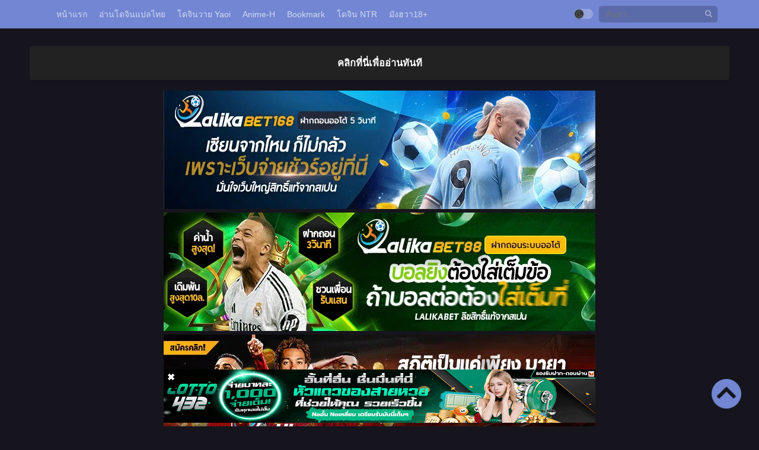

--- FILE ---
content_type: text/html; charset=UTF-8
request_url: https://oredoujin.com/category/oppai-heart-kanojo-wa-kedamono-hatsujouki-2/
body_size: 15657
content:
<!DOCTYPE html><html xmlns="https://www.w3.org/1999/xhtml" lang="th" prefix="og: https://ogp.me/ns#"><head profile="http://gmpg.org/xfn/11"><meta name="google-site-verification" content="-LfCq2PjKqKa1ON5F_MQqmyqm2RFtd-Q6zAiJ8l0QqE" /><meta http-equiv="Content-Type" content="text/html; charset=UTF-8" /><meta name="viewport" content="width=device-width" /><meta name="theme-color" content="#7286d3"><meta name="msapplication-navbutton-color" content="#7286d3"><meta name="apple-mobile-web-app-status-bar-style" content="#7286d3"><meta name="97a1c51173251cbfeece59495d54df1fbadabb30" content="97a1c51173251cbfeece59495d54df1fbadabb30" /><div id="fb-root"></div><title>oppai heart kanojo wa kedamono hatsujouki 2 - Oredoujin โอเระโดจิน อ่านโดจินแปลไทย doujin ออนไลน์ล่าสุด</title><meta name="robots" content="follow, index, max-snippet:-1, max-video-preview:-1, max-image-preview:large"/><link rel="canonical" href="https://oredoujin.com/category/oppai-heart-kanojo-wa-kedamono-hatsujouki-2/" /><meta property="og:locale" content="th_TH" /><meta property="og:type" content="article" /><meta property="og:title" content="oppai heart kanojo wa kedamono hatsujouki 2 - Oredoujin โอเระโดจิน อ่านโดจินแปลไทย doujin ออนไลน์ล่าสุด" /><meta property="og:url" content="https://oredoujin.com/category/oppai-heart-kanojo-wa-kedamono-hatsujouki-2/" /><meta property="og:site_name" content="Oredoujin โอเระโดจิน อ่านโดจินแปลไทย doujin ออนไลน์ล่าสุด" /><meta name="twitter:card" content="summary_large_image" /><meta name="twitter:title" content="oppai heart kanojo wa kedamono hatsujouki 2 - Oredoujin โอเระโดจิน อ่านโดจินแปลไทย doujin ออนไลน์ล่าสุด" /><meta name="twitter:label1" content="เรื่อง" /><meta name="twitter:data1" content="2" /> <script type="application/ld+json" class="rank-math-schema-pro">{"@context":"https://schema.org","@graph":[{"@type":"Person","@id":"https://oredoujin.com/#person","name":"Oredoujin","url":"https://oredoujin.com/"},{"@type":"WebSite","@id":"https://oredoujin.com/#website","url":"https://oredoujin.com","name":"Oredoujin \u0e42\u0e2d\u0e40\u0e23\u0e30\u0e42\u0e14\u0e08\u0e34\u0e19 \u0e2d\u0e48\u0e32\u0e19\u0e42\u0e14\u0e08\u0e34\u0e19\u0e41\u0e1b\u0e25\u0e44\u0e17\u0e22 doujin \u0e2d\u0e2d\u0e19\u0e44\u0e25\u0e19\u0e4c\u0e25\u0e48\u0e32\u0e2a\u0e38\u0e14","publisher":{"@id":"https://oredoujin.com/#person"},"inLanguage":"th"},{"@type":"CollectionPage","@id":"https://oredoujin.com/category/oppai-heart-kanojo-wa-kedamono-hatsujouki-2/#webpage","url":"https://oredoujin.com/category/oppai-heart-kanojo-wa-kedamono-hatsujouki-2/","name":"oppai heart kanojo wa kedamono hatsujouki 2 - Oredoujin \u0e42\u0e2d\u0e40\u0e23\u0e30\u0e42\u0e14\u0e08\u0e34\u0e19 \u0e2d\u0e48\u0e32\u0e19\u0e42\u0e14\u0e08\u0e34\u0e19\u0e41\u0e1b\u0e25\u0e44\u0e17\u0e22 doujin \u0e2d\u0e2d\u0e19\u0e44\u0e25\u0e19\u0e4c\u0e25\u0e48\u0e32\u0e2a\u0e38\u0e14","isPartOf":{"@id":"https://oredoujin.com/#website"},"inLanguage":"th"}]}</script> <link rel="alternate" type="application/rss+xml" title="Oredoujin โอเระโดจิน อ่านโดจินแปลไทย doujin ออนไลน์ล่าสุด &raquo; oppai heart kanojo wa kedamono hatsujouki 2 ฟีดหมวดหมู่" href="https://oredoujin.com/category/oppai-heart-kanojo-wa-kedamono-hatsujouki-2/feed/" /><style id="litespeed-ccss">:focus{outline:none}*,::before,::after{box-sizing:border-box}a{color:#333;text-decoration:none}:focus{outline:none}img{max-width:100%;height:auto}.clear{clear:both}body{position:relative;background:#f5f5f5;font-family:"Fira Sans",sans-serif;font-size:14px;line-height:1.5;color:#222;margin:0 auto;overflow-x:hidden;-webkit-font-smoothing:antialiased!important;-moz-osx-font-smoothing:grayscale!important}.mainholder{position:relative}#content{max-width:1180px;margin:0 auto;margin-top:30px;position:relative;overflow:hidden}#content.noverflow{overflow:unset}.wrapper{margin:0 20px;position:relative}.mainheader{float:left;margin-right:15px;margin-top:7px}.logos{margin:0;min-height:1px;width:auto;display:block}.th{background:#366ad3;margin-bottom:15px}.th .centernav{margin:0 auto;max-width:1180px;padding:0 20px}.shme{display:none}.srcmob{display:none}#main-menu{float:left}#main-menu ul{position:relative;float:left;list-style:none;padding:0;margin:0}#main-menu ul li{float:left;position:relative;margin:0 5px}#main-menu ul li a{display:block;text-align:center;line-height:48px;padding:0 5px;color:rgb(255 255 255/.7);border-left:0;position:relative;font-size:14px}.searchx{float:right;width:200px;margin-top:10px;position:relative}.searchx #form{padding:0;position:relative}.searchx #form #s{font-weight:300;background:rgb(0 0 0/.2);box-shadow:none!important;display:block;width:100%;height:28px;padding:6px 12px;padding-right:30px;font-family:inherit;font-size:13px;line-height:1.42857143;color:#EDF0F1;border:0;border-radius:5px;-webkit-box-shadow:inset 0 1px 1px rgb(0 0 0/.075);box-shadow:inset 0 1px 1px rgb(0 0 0/.075)}.searchx #form #submit-search{position:absolute;background:none;color:rgb(255 255 255/.4);font-family:inherit;border:0;padding:0 7px;top:0;font-size:12px;right:2px;line-height:29px}.bixbox{background:#fff;border-radius:3px;-webkit-border-radius:3px;-moz-border-radius:3px;margin-bottom:18px;box-shadow:1px 3px 8px rgb(49 49 49/.1);overflow:hidden}.bs .bsx .limit .ply{display:none;position:absolute;width:100%;z-index:1;height:100%;top:0;background:rgb(34 58 101/.7)}.bs .bsx .limit .ply .fas{border-radius:20%;-webkit-border-radius:20%;-moz-border-radius:20%;font-size:45px;position:absolute;top:50%;left:50%;display:inline-block;text-align:center;line-height:38px;margin-top:-20px;margin-left:-25px;speak:none;text-transform:none;line-height:1;-webkit-font-smoothing:antialiased;-moz-osx-font-smoothing:grayscale;color:#fff;line-height:38px}.option-over{display:none;position:fixed;top:0;bottom:0;width:100%;height:100%;background:rgb(0 0 0/.19);text-align:center;z-index:2}.option-over .option-center{height:100%;display:-webkit-flexbox;display:-ms-flexbox;display:-webkit-flex;display:flex;-webkit-flex-align:center;-ms-flex-align:center;-webkit-align-items:center;align-items:center;justify-content:center;flex-direction:column}.option-over .main-option{display:inline-block;background:#FFF;border-radius:5px;width:350px}.option-over .main-option .optx-title{position:relative;display:flex;justify-content:space-between;align-items:baseline;border-bottom:1px solid #ececec;padding:8px 15px}.option-over .main-option .optx-title h3{font-size:1.1em;line-height:20px;font-weight:500;margin:0;position:relative}.option-over .main-option .optx-title .fas{color:#AAA}.option-over .main-option .optx-content{padding:15px;padding-bottom:5px}.option-over .main-option .optx-content .optx-group{display:flex;flex-wrap:wrap;margin-bottom:10px}.option-over .main-option .optx-content .optx-group .optx-label{-webkit-box-flex:0;-ms-flex:0 0 30%;flex:0 0 30%;max-width:30%;text-align:left;font-size:13px}.option-over .main-option .optx-content .optx-group .optx-select{flex-basis:0%;-webkit-box-flex:1;flex-grow:1;max-width:100%;padding-left:15px}.option-over .main-option .optx-content .optx-group .optx-select select{width:100%;font-family:inherit;padding:5px 10px;background:#f5f5f5;border:0}.option-over .main-option .optx-content .optx-group .optx-select span{text-align:left;display:block;margin-top:3px;font-size:10px}.option-over .main-option .optx-content .opt-reset{margin-bottom:10px}.option-over .main-option .optx-content .opt-reset .rst{display:inline-block;background:#f5f5f5;padding:5px 15px;border-radius:20px;font-size:13px}.switch{position:relative;display:inline-block;width:32px;height:17px;top:0}.switch input{opacity:0;width:0;height:0}#thememode{float:right;position:relative;margin-top:15px;margin-right:10px;line-height:normal}.slider{position:absolute;top:0;left:0;right:0;bottom:0;background-color:rgb(255 255 255/.25)}.slider:before{position:absolute;content:"";font-family:"Font Awesome 5 Free";color:rgb(255 255 255/25%);line-height:15px;font-size:11px;width:15px;text-align:center;left:1px;bottom:1px;background-color:#223a65;box-shadow:0 1px 3px rgb(0 0 0/.3)}.slider.round{border-radius:34px;background:rgb(255 255 255/.25)}.slider.round:before{border-radius:50%}@media only screen and (max-width:800px){#main-menu{display:none;position:absolute;top:48px;left:0;bottom:0;right:0;background:#222;height:100%;overflow:auto;z-index:999;width:auto;margin:0}#main-menu ul li{float:none;position:relative;margin:0;border-bottom:1px solid #252525;border-top:1px solid #191919}#main-menu ul li a{text-align:left;line-height:37px;padding:0 20px}#main-menu ul{float:none}.shme{display:block;float:left;padding:10px 0;text-align:center;color:#FFF;height:48px;margin-right:15px}.shme .fa{width:auto;height:auto;line-height:28px;font-size:28px}}@media only screen and (max-width:570px){.searchx{display:none}.srcmob{display:block!important;float:right;font-size:14px;margin-top:5px;color:#FFF;border-radius:50%;width:35px;text-align:center;background:rgb(0 0 0/.1)}.srcmob .fas{line-height:35px}.srcmob.srccls{position:absolute;top:0;right:8px;width:auto;margin:0;font-size:20px;color:#AAA}.th .searchx #form #s{background:#17151b;height:34px}.searchx #form #submit-search{display:none}}@media only screen and (max-width:500px){.option-over .main-option{margin:0 auto;position:absolute;left:0;bottom:0;text-align:center;width:100%;max-width:100%;border-top-right-radius:15px;border-top-left-radius:15px;border-bottom-right-radius:0;border-bottom-left-radius:0}.searchx{width:74%}}@media only screen and (max-width:370px){#content{margin-top:20px}.wrapper{margin:0 10px}}.darkmode{background:#16151d;color:#CCC}.darkmode a{color:#FFF}.darkmode .bixbox{background:#222!important;-webkit-box-shadow:0 2px 3px rgb(0 0 0/.1);-khtml-box-shadow:0 2px 3px rgb(0 0 0/.1);-moz-box-shadow:0 2px 3px rgb(0 0 0/.1);-ms-box-shadow:0 2px 3px rgb(0 0 0/.1);-o-box-shadow:0 2px 3px rgb(0 0 0/.1);box-shadow:0 2px 3px rgb(0 0 0/.1);color:#CCC}.darkmode .option-over{background:rgb(0 0 0/.57)}.darkmode .option-over .main-option{background:#222;-webkit-box-shadow:0 2px 3px rgb(0 0 0/.1);-khtml-box-shadow:0 2px 3px rgb(0 0 0/.1);-moz-box-shadow:0 2px 3px rgb(0 0 0/.1);-ms-box-shadow:0 2px 3px rgb(0 0 0/.1);-o-box-shadow:0 2px 3px rgb(0 0 0/.1);box-shadow:0 2px 3px rgb(0 0 0/.1)}.darkmode .option-over .main-option .optx-title{border-bottom:1px solid #312f40;color:#FFF}.darkmode .option-over .main-option .optx-content .optx-group .optx-select select{background:#333;color:#b6b6b6}.darkmode .option-over .main-option .optx-content .opt-reset .rst{background:#333}@media only screen and (max-width:800px){.darkmode .th{background:#0c70de}}.th{background:#7286d3}.bs .bsx .limit .ply{background:rgb(0 0 0/.5)}.slider:before{background:#333}@media only screen and (max-width:800px){.th,.darkmode .th{background:#7286d3}#main-menu{background:rgb(28 28 28/.95)}}.topbutton{height:50px;width:50px;position:fixed;right:30px;bottom:30px;Z-index:1;background-image:url(https://oredoujin.com/wp-content/uploads/2023/08/btt01-e1692612164850.png);background-repeat:no-repeat;display:none}.fa,.fas{-moz-osx-font-smoothing:grayscale;-webkit-font-smoothing:antialiased;display:inline-block;font-style:normal;font-variant:normal;text-rendering:auto;line-height:1}.fa-bars:before{content:""}.fa-book-open:before{content:""}.fa-search:before{content:""}.fa-times:before{content:""}.fa,.fas{font-family:"Font Awesome 5 Free"}.fa,.fas{font-weight:900}</style><link rel="preload" data-asynced="1" data-optimized="2" as="style" onload="this.onload=null;this.rel='stylesheet'" href="https://oredoujin.com/wp-content/litespeed/css/fb01705d281dd73bca647e5c5cf32c02.css?ver=b55ad" /><script type="litespeed/javascript">!function(a){"use strict";var b=function(b,c,d){function e(a){return h.body?a():void setTimeout(function(){e(a)})}function f(){i.addEventListener&&i.removeEventListener("load",f),i.media=d||"all"}var g,h=a.document,i=h.createElement("link");if(c)g=c;else{var j=(h.body||h.getElementsByTagName("head")[0]).childNodes;g=j[j.length-1]}var k=h.styleSheets;i.rel="stylesheet",i.href=b,i.media="only x",e(function(){g.parentNode.insertBefore(i,c?g:g.nextSibling)});var l=function(a){for(var b=i.href,c=k.length;c--;)if(k[c].href===b)return a();setTimeout(function(){l(a)})};return i.addEventListener&&i.addEventListener("load",f),i.onloadcssdefined=l,l(f),i};"undefined"!=typeof exports?exports.loadCSS=b:a.loadCSS=b}("undefined"!=typeof global?global:this);!function(a){if(a.loadCSS){var b=loadCSS.relpreload={};if(b.support=function(){try{return a.document.createElement("link").relList.supports("preload")}catch(b){return!1}},b.poly=function(){for(var b=a.document.getElementsByTagName("link"),c=0;c<b.length;c++){var d=b[c];"preload"===d.rel&&"style"===d.getAttribute("as")&&(a.loadCSS(d.href,d,d.getAttribute("media")),d.rel=null)}},!b.support()){b.poly();var c=a.setInterval(b.poly,300);a.addEventListener&&a.addEventListener("load",function(){b.poly(),a.clearInterval(c)}),a.attachEvent&&a.attachEvent("onload",function(){a.clearInterval(c)})}}}(this);</script> <script type="litespeed/javascript" data-src="https://oredoujin.com/wp-content/themes/novelpops/assets/js/jquery.min.js?ver=3.5.1" id="jquery-js"></script> <link rel="https://api.w.org/" href="https://oredoujin.com/wp-json/" /><link rel="alternate" title="JSON" type="application/json" href="https://oredoujin.com/wp-json/wp/v2/categories/974" /><link rel="EditURI" type="application/rsd+xml" title="RSD" href="https://oredoujin.com/xmlrpc.php?rsd" /><meta name="generator" content="WordPress 6.9" /><link rel="preconnect" href="https://fonts.gstatic.com"> <script type="litespeed/javascript" data-src="https://www.googletagmanager.com/gtag/js?id=UA-200655954-8"></script> <script type="litespeed/javascript">window.dataLayer=window.dataLayer||[];function gtag(){dataLayer.push(arguments)}
gtag('js',new Date());gtag('config','UA-200655954-8')</script> <link rel="icon" href="https://oredoujin.com/wp-content/uploads/2023/01/cropped-dc_logov4-32x32.png" sizes="32x32" /><link rel="icon" href="https://oredoujin.com/wp-content/uploads/2023/01/cropped-dc_logov4-192x192.png" sizes="192x192" /><link rel="apple-touch-icon" href="https://oredoujin.com/wp-content/uploads/2023/01/cropped-dc_logov4-180x180.png" /><meta name="msapplication-TileImage" content="https://oredoujin.com/wp-content/uploads/2023/01/cropped-dc_logov4-270x270.png" /></head><body class="darkmode" itemscope="itemscope" itemtype="http://schema.org/WebPage"><div class="mainholder"><div class="th"><div class="centernav bound"><div class="shme"><i class="fa fa-bars" aria-hidden="true"></i></div><header class="mainheader" role="banner" itemscope itemtype="http://schema.org/WPHeader"><div class="site-branding logox">
<span class="logos">
</span></div></header><nav id="main-menu" class="mm">
<span itemscope="itemscope" itemtype="http://schema.org/SiteNavigationElement" role="navigation"><ul id="menu-main" class="menu"><li id="menu-item-20" class="menu-item menu-item-type-custom menu-item-object-custom menu-item-home menu-item-20"><a href="https://oredoujin.com" itemprop="url"><span itemprop="name">หน้าแรก</span></a></li><li id="menu-item-18203" class="menu-item menu-item-type-post_type menu-item-object-page menu-item-18203"><a href="https://oredoujin.com/doujin-thai/" title="Doujin-thai" itemprop="url"><span itemprop="name">อ่านโดจินแปลไทย</span></a></li><li id="menu-item-30" class="menu-item menu-item-type-custom menu-item-object-custom menu-item-30"><a href="https://oredoujin.com/genre/โดจินวาย/" itemprop="url"><span itemprop="name">โดจินวาย Yaoi</span></a></li><li id="menu-item-7038" class="menu-item menu-item-type-custom menu-item-object-custom menu-item-7038"><a href="https://oredoujin.com/genre/anime18/" itemprop="url"><span itemprop="name">Anime-H</span></a></li><li id="menu-item-28" class="menu-item menu-item-type-post_type menu-item-object-page menu-item-28"><a href="https://oredoujin.com/bookmark/" itemprop="url"><span itemprop="name">Bookmark</span></a></li><li id="menu-item-36" class="menu-item menu-item-type-custom menu-item-object-custom menu-item-36"><a href="https://oredoujin.com/genre/ntr/" itemprop="url"><span itemprop="name">โดจิน NTR</span></a></li><li id="menu-item-20932" class="menu-item menu-item-type-taxonomy menu-item-object-genre menu-item-20932"><a href="https://oredoujin.com/genre/%e0%b8%a1%e0%b8%b1%e0%b8%87%e0%b8%ae%e0%b8%a7%e0%b8%b2-18/" itemprop="url"><span itemprop="name">มังฮวา18+</span></a></li></ul>					</span><div class="clear"></div></nav><div class="searchx minmb"><form action="https://oredoujin.com/" id="form" method="get" itemprop="potentialAction" itemscope itemtype="http://schema.org/SearchAction"><meta itemprop="target" content="https://oredoujin.com/?s={query}"/>
<input id="s" itemprop="query-input" class="search-live" type="text" placeholder="ค้นหา..." name="s"/>
<button type="submit" id="submit-search"><i class="fa fa-search" aria-hidden="true"></i></button><div class="srcmob srccls"><i class="fas fa-times"></i></div></form></div><div class="srcmob"><i class="fas fa-search" aria-hidden="true"></i></div><div id="thememode">
<label class="switch">
<input type="checkbox">
<span class="slider round"></span>
</label></div></div><div class="clear"></div></div><div id="content"><div class="bixbox hothome full"><center><h3>
<a href="#con3">คลิกที่นี่เพื่ออ่านทันที</a></h3></center></div><div class="wrapper"><center><a href="https://ibit.ly/lalika168" target="_blank" rel="nofollow"><img data-lazyloaded="1" src="[data-uri]" width="728" height="200" data-src="https://image.cdend.com/wp-content/uploads/2024/03/728x200-lalikabet168.gif" rel="nofollow"> </a>
<a href="https://ibit.ly/lalika88" target="_blank" rel="nofollow"><img data-lazyloaded="1" src="[data-uri]" width="728" height="200" data-src="https://image.cdend.com/wp-content/uploads/2024/03/728x200-lalikabet88.gif" rel="nofollow"> </a>
<a href="https://ibit.ly/lalika66" target="_blank" rel="nofollow"><img data-lazyloaded="1" src="[data-uri]" width="728" height="200" data-src="https://image.cdend.com/wp-content/uploads/2024/05/728x200-lalikabet66.gif" rel="nofollow"> </a><a href="https://www.slotxo24hr.guru" target="_blank"><img data-lazyloaded="1" src="[data-uri]" width="728" height="200" data-src="https://oredoujin.com/wp-content/uploads/2025/04/66dab96a1d5ce.gif" alt="slotxo"></a>
<a href="https://joker123zone.com"><img data-lazyloaded="1" src="[data-uri]" width="728" height="200" data-src="https://oredoujin.com/wp-content/uploads/2025/04/joker123.gif" alt="joker123" rel="dofollow"></a>
<a href="https://officeformachelp.com/" target="_blank"><img data-lazyloaded="1" src="[data-uri]" width="728" height="200" data-src="https://oredoujin.com/wp-content/uploads/2025/10/019-728x200-G7.gif" alt="แทงบอล"></a>
<a href="https://www.pussy888fun.club/" target="_blank"><img data-lazyloaded="1" src="[data-uri]" width="728" height="200" data-src="https://oredoujin.com/wp-content/uploads/2025/04/676aa338c8432.gif" alt="pussy888"></a>
<a href="https://darkfingloves.com/contact-us/" target="_blank"><img data-lazyloaded="1" src="[data-uri]" width="728" height="200" data-src="https://oredoujin.com/wp-content/uploads/2025/09/67201999d2b31-ezgif.com-gif-to-webp-converter.webp" alt="สล็อตเว็บตรง" rel="dofollow"></a>
<a href="https://bhivebridgeport.com/" target="_blank"><img data-lazyloaded="1" src="[data-uri]" width="728" height="200" data-src="https://oredoujin.com/wp-content/uploads/2025/09/67201999d2b31-ezgif.com-gif-to-webp-converter.webp" alt="สล็อตเว็บตรง" rel="dofollow"></a>
<a href="https://damen-mall.com" target="_blank"><img data-lazyloaded="1" src="[data-uri]" width="728" height="200" data-src="https://oredoujin.com/wp-content/uploads/2025/09/67201999d2b31-ezgif.com-gif-to-webp-converter.webp" alt="สล็อตเว็บตรง" rel="dofollow"></a>
<a href="https://etbet.us.com"><img data-lazyloaded="1" src="[data-uri]" width="728" height="200" data-src="https://oredoujin.com/wp-content/uploads/2025/09/8xufabet-banner-aug-728-200.gif" alt="etbet" rel="dofollow"></a>
<a href="https://pgw44.com/" target="_blank"><img data-lazyloaded="1" src="[data-uri]" width="728" height="200" data-src="https://oredoujin.com/wp-content/uploads/2025/12/PGW44.gif" alt="PGW44" rel="dofollow"></a>
<a href="https://pgk44b.com" target="_blank"><img data-lazyloaded="1" src="[data-uri]" width="728" height="200" data-src="https://ped-manga.com/wp-content/uploads/2025/04/pgk44.webp" alt="PGK44" rel="dofollow"></a>
<a href="https://pgs2.net" target="_blank"><img data-lazyloaded="1" src="[data-uri]" width="728" height="200" data-src="https://oredoujin.com/wp-content/uploads/2025/04/67514e7091438.gif" alt="สล็อต" rel="dofollow"></a>
<a href="https://blincinnovation.com/" target="_blank"><img data-lazyloaded="1" src="[data-uri]" width="728" height="200" data-src="https://oredoujin.com/wp-content/uploads/2025/11/2Gift.gif" alt="หวยออนไลน์" rel="dofollow"></a>
<a href="https://brisoc.org/" target="_blank"><img data-lazyloaded="1" src="[data-uri]" width="728" height="200" data-src="https://oredoujin.com/wp-content/uploads/2025/11/Midnight168.gif" alt="สล็อตเว็บตรง" rel="dofollow"></a>
<a href="https://missouricitydentist.net/contact-us" target="_blank"><img data-lazyloaded="1" src="[data-uri]" width="728" height="200" data-src="https://oredoujin.com/wp-content/uploads/2025/12/banner-ufanancy-new-4.gif" alt="UFABET" rel="dofollow"></a>
<a href="https://adventuretravelfam.com/menu"><img data-lazyloaded="1" src="[data-uri]" width="728" height="200" data-src="https://oredoujin.com/wp-content/uploads/2025/09/สล็อตเว็บตรงbanner2.gif" alt="ufabet" rel="dofollow"></a>
<a href="https://www.dentistglenallenva.com/contact-us" target="_blank"><img data-lazyloaded="1" src="[data-uri]" width="728" height="200" data-src="https://oredoujin.com/wp-content/uploads/2025/11/Penny168.webp" alt="สล็อตเว็บตรง" rel="dofollow"></a>
<a href="https://vitalitymedcenters.com/contact-us" target="_blank"><img data-lazyloaded="1" src="[data-uri]" width="728" height="200" data-src="https://oredoujin.com/wp-content/uploads/2025/09/48.webp" alt="สล็อตเว็บตรง" rel="dofollow"></a>
<a href="https://www.yalehealthcare.com/about" target="_blank"><img data-lazyloaded="1" src="[data-uri]" width="728" height="200" data-src="https://oredoujin.com/wp-content/uploads/2025/11/Sudjaad168.webp" alt="สล็อตเว็บตรง" rel="dofollow"></a>
<a href="https://thewanderlustproject.com" target="_blank"><img data-lazyloaded="1" src="[data-uri]" width="728" height="200" data-src="https://oredoujin.com/wp-content/uploads/2025/12/ยูฟ่าเบท.gif" alt="แทงบอล" rel="dofollow"></a><a href="https://aural-innovations.com/" target="_blank"><img data-lazyloaded="1" src="[data-uri]" width="728" height="200" data-src="https://oredoujin.com/wp-content/uploads/2025/04/youfabet.gif" alt="ufabet" rel="dofollow"></a>
<a href="https://harvardthud.com/" target="_blank"><img data-lazyloaded="1" src="[data-uri]" width="728" height="200" data-src="https://oredoujin.com/wp-content/uploads/2025/04/CA88.gif" alt="บาคาร่า" rel="dofollow"></a>
<a href="https://blackmarketbakery.com" target="_blank"><img data-lazyloaded="1" src="[data-uri]" width="720" height="200" data-src="https://oredoujin.com/wp-content/uploads/2025/06/webcitron.jpg" alt="UFA" rel="dofollow"></a>
<a href="https://virgildonati.com/" target="_blank"><img data-lazyloaded="1" src="[data-uri]" width="1280" height="413" data-src="https://oredoujin.com/wp-content/uploads/2025/08/photo_2025-08-19_14-49-18.jpg" alt="บาคาร่า" rel="dofollow"></a>
<a href="https://brisoc.org/" target="_blank"><img data-lazyloaded="1" src="[data-uri]" width="728" height="200" data-src="https://oredoujin.com/wp-content/uploads/2025/11/Midnight168.gif" alt="สล็อตเว็บตรง" rel="dofollow"></a>
<a href="https://ceresvt.com/" target="_blank"><img data-lazyloaded="1" src="[data-uri]" width="728" height="200" data-src="https://oredoujin.com/wp-content/uploads/2025/12/qw2efe4.gif" alt="เว็บสล็อต" rel="dofollow"></a>
<a href="https://cedenoscuban.com/menu" target="_blank"><img data-lazyloaded="1" src="[data-uri]" width="728" height="200" data-src="https://oredoujin.com/wp-content/uploads/2025/11/autoslot.gif" alt="สล็อต" rel="dofollow"></a>
<a href="https://www.arapahoecafe.com/dinner" target="_blank"><img data-lazyloaded="1" src="[data-uri]" width="728" height="180" data-src="https://oredoujin.com/wp-content/uploads/2025/12/arapa.gif" alt="สล็อต" rel="dofollow"></a>
<a href="https://oceanosanos.org/" target="_blank"><img data-lazyloaded="1" src="[data-uri]" width="728" height="200" data-src="https://oredoujin.com/wp-content/uploads/2025/12/c615fc.gif" alt="สล็อตเว็บตรง" rel="dofollow"></a>
<a href="https://prn.fm" target="_blank" rel="dofollow"><img data-lazyloaded="1" src="[data-uri]" width="728" height="200" data-src="https://oredoujin.com/wp-content/uploads/2025/04/678c924b86f47.webp"  rel="สล็อตเว็บตรง"></a>
<a href="https://www.quartermoonbooks.com/" target="_blank"><img data-lazyloaded="1" src="[data-uri]" width="728" height="200" data-src="https://oredoujin.com/wp-content/uploads/2025/04/kaloom.gif" alt="สล็อตเว็บตรง" rel="dofollow"></a>
<a href="https://maniacworld.com/" target="_blank"><img data-lazyloaded="1" src="[data-uri]" width="728" height="200" data-src="https://oredoujin.com/wp-content/uploads/2026/01/UUPTV1.gif" alt="UFABET" rel="dofollow"></a>
<a href="https://www.epicsciences.com/company/" target="_blank"><img data-lazyloaded="1" src="[data-uri]" width="728" height="200" data-src="https://oredoujin.com/wp-content/uploads/2025/12/67f15c27.gif" alt="สล็อตเว็บตรง" rel="dofollow"></a>
<a href="https://jalanmiami.com/contact/" target="_blank"><img data-lazyloaded="1" src="[data-uri]" width="728" height="200" data-src="https://oredoujin.com/wp-content/uploads/2025/10/POE888_Horizontal.gif" alt="แทงหวยออนไลน์" rel="dofollow"></a>
<a href="https://www.binghammedicalcenter.com/" target="_blank"><img data-lazyloaded="1" src="[data-uri]" width="728" height="200" data-src="https://oredoujin.com/wp-content/uploads/2025/09/auto1up.gif" alt="สล็อต" rel="dofollow"></a>
<a href="https://autobala.com" target="_blank"><img data-lazyloaded="1" src="[data-uri]" width="728" height="200" data-src="https://oredoujin.com/wp-content/uploads/2025/11/123FAZ.gif" alt="บาคาร่า" rel="dofollow"></a>
<a href="https://www2.xn--22c9a1b9gc4br.com/" target="_blank"><img data-lazyloaded="1" src="[data-uri]" width="728" height="200" data-src="https://oredoujin.com/wp-content/uploads/2025/12/xxx-sex.gif" alt="คลิปโป๊" rel="dofollow"></a>
<br><a href="https://padresunidos.org/events/" target="_blank"><img data-lazyloaded="1" src="[data-uri]" width="728" height="200" data-src="https://oredoujin.com/wp-content/uploads/2025/07/allbaca-prnufs-banner.gif" alt="บาคาร่า" rel="dofollow"></a>
<a href="https://ibit.ly/panama888" target="_blank" rel="nofollow"><img data-lazyloaded="1" src="[data-uri]" width="728" height="200" data-src="https://image.cdend.com/wp-content/uploads/2024/03/728x200-panama888.gif" rel="nofollow"> </a></center><div class="postbody"><div class="bixbox"><div class="releases"><h1><span>oppai heart kanojo wa kedamono hatsujouki 2</span></h1></div><div class="listupd"><article class="bs" itemscope="itemscope" itemtype="http://schema.org/CreativeWork"><div class="bsx">
<a href="https://oredoujin.com/oppai-heart-kanojo-wa-kedamono-hatsujouki-%e0%b8%95%e0%b8%ad%e0%b8%99%e0%b8%97%e0%b8%b5%e0%b9%88-2-2/" itemprop="url" title="Oppai Heart Kanojo wa Kedamono Hatsujouki!? ตอนที่ 2"><div class="limit"><div class="ply"><i class="fas fa-book-open" aria-hidden="true"></i></div>
<img data-lazyloaded="1" src="[data-uri]" data-src="https://oredoujin.com/wp-content/uploads/2023/01/e628aff03fd311b355988e0cf4e2a0959I3u50j-210x300.jpg.webp" class="ts-post-image wp-post-image attachment-medium size-medium" loading="lazy" itemprop="image" title="Oppai Heart Kanojo wa Kedamono Hatsujouki!? ตอนที่ 2" alt="Oppai Heart Kanojo wa Kedamono Hatsujouki!? ตอนที่ 2" width="210" height="300"/></div><div class="tt">
<span class="ntitle">Oppai Heart Kanojo wa Kedamono Hatsujouki! ตอนที่ 1-2 ซับไทย (จบ)</span>
<span class="nchapter">Ch. 2</span><h2 itemprop="headline">Oppai Heart Kanojo wa Kedamono Hatsujouki!? ตอนที่ 2</h2></div>
</a></div></article><article class="bs" itemscope="itemscope" itemtype="http://schema.org/CreativeWork"><div class="bsx">
<a href="https://oredoujin.com/oppai-heart-kanojo-wa-kedamono-hatsujouki-%e0%b8%95%e0%b8%ad%e0%b8%99%e0%b8%97%e0%b8%b5%e0%b9%88-1-2/" itemprop="url" title="Oppai Heart Kanojo wa Kedamono Hatsujouki!? ตอนที่ 1"><div class="limit"><div class="ply"><i class="fas fa-book-open" aria-hidden="true"></i></div>
<img data-lazyloaded="1" src="[data-uri]" data-src="https://oredoujin.com/wp-content/uploads/2023/01/e628aff03fd311b355988e0cf4e2a0959I3u50j-210x300.jpg.webp" class="ts-post-image wp-post-image attachment-medium size-medium" loading="lazy" itemprop="image" title="Oppai Heart Kanojo wa Kedamono Hatsujouki!? ตอนที่ 1" alt="Oppai Heart Kanojo wa Kedamono Hatsujouki!? ตอนที่ 1" width="210" height="300"/></div><div class="tt">
<span class="ntitle">Oppai Heart Kanojo wa Kedamono Hatsujouki! ตอนที่ 1-2 ซับไทย (จบ)</span>
<span class="nchapter">Ch. 1</span><h2 itemprop="headline">Oppai Heart Kanojo wa Kedamono Hatsujouki!? ตอนที่ 1</h2></div>
</a></div></article></div><div class="pagination"></div></div></div><div id="sidebar"><div class="widget_text section"><div class="releases"><h3>FanPage</h3></div><div class="textwidget custom-html-widget"><div class="fb-page" data-href="https://www.facebook.com/KamiTsV2" data-tabs="timeline" data-width="400" data-height="100" data-small-header="false" data-adapt-container-width="true" data-hide-cover="false" data-show-facepile="true"><blockquote cite="https://www.facebook.com/KamiTsV2" class="fb-xfbml-parse-ignore"><a href="https://www.facebook.com/KamiTsV2">Kami-Ts</a></blockquote></div></div></div></div><div class="clear"></div></div></div><div id="footer"><footer id="colophon" class="site-footer" itemscope="itemscope" itemtype="http://schema.org/WPFooter" role="contentinfo"><div class="footermenu"><div class="menu-w-container"><ul id="menu-w" class="menu"><li id="menu-item-19874" class="menu-item menu-item-type-custom menu-item-object-custom menu-item-19874"><a href="https://xxnxjav.com/" itemprop="url">หนังav</a></li><li id="menu-item-19875" class="menu-item menu-item-type-custom menu-item-object-custom menu-item-19875"><a href="https://jav-1688.com/" itemprop="url">jav</a></li><li id="menu-item-24269" class="menu-item menu-item-type-custom menu-item-object-custom menu-item-24269"><a href="https://xn--m3caztad1ecc6e8fe9g7bk.com/" itemprop="url">แฮร์รี่พอตเตอร์</a></li><li id="menu-item-29598" class="menu-item menu-item-type-custom menu-item-object-custom menu-item-29598"><a href="https://xn--72cas2cj6a4hf4b5a8oc.com/" itemprop="url">มังงะ</a></li></ul></div></div><div class="footercopyright"><div class="footer-az">
<span class="ftaz">เรียงตาม A-Z</span><span class="size-s">ค้นหาชื่อเรื่องโดยเรียงตามตัวอักษร A to Z.</span><ul class="ulclear az-list"><li><a href="https://oredoujin.com/az/?show=.">#</a></li><li><a href="https://oredoujin.com/az/?show=0-9">0-9</a></li><li><a href="https://oredoujin.com/az/?show=A">A</a></li><li><a href="https://oredoujin.com/az/?show=B">B</a></li><li><a href="https://oredoujin.com/az/?show=C">C</a></li><li><a href="https://oredoujin.com/az/?show=D">D</a></li><li><a href="https://oredoujin.com/az/?show=E">E</a></li><li><a href="https://oredoujin.com/az/?show=F">F</a></li><li><a href="https://oredoujin.com/az/?show=G">G</a></li><li><a href="https://oredoujin.com/az/?show=H">H</a></li><li><a href="https://oredoujin.com/az/?show=I">I</a></li><li><a href="https://oredoujin.com/az/?show=J">J</a></li><li><a href="https://oredoujin.com/az/?show=K">K</a></li><li><a href="https://oredoujin.com/az/?show=L">L</a></li><li><a href="https://oredoujin.com/az/?show=M">M</a></li><li><a href="https://oredoujin.com/az/?show=N">N</a></li><li><a href="https://oredoujin.com/az/?show=O">O</a></li><li><a href="https://oredoujin.com/az/?show=P">P</a></li><li><a href="https://oredoujin.com/az/?show=Q">Q</a></li><li><a href="https://oredoujin.com/az/?show=R">R</a></li><li><a href="https://oredoujin.com/az/?show=S">S</a></li><li><a href="https://oredoujin.com/az/?show=T">T</a></li><li><a href="https://oredoujin.com/az/?show=U">U</a></li><li><a href="https://oredoujin.com/az/?show=V">V</a></li><li><a href="https://oredoujin.com/az/?show=W">W</a></li><li><a href="https://oredoujin.com/az/?show=X">X</a></li><li><a href="https://oredoujin.com/az/?show=Y">Y</a></li><li><a href="https://oredoujin.com/az/?show=Z">Z</a></li></ul><div class="clear"></div></div><div class="socialbutton">
<a href="https://www.facebook.com/KamiTranslate" class="scfb" target="_blank"><i class="fab fa-facebook-f"></i></a>	<a href="https://twitter.com/NokuniKami" class="sctw" target="_blank"><i class="fab fa-twitter"></i></a></div><div class="copyright"><div class="txt">
<span><H2>โดจินใหม่ปี2026 Oredoujin โอเระโดจิน อ่านโดจินแปลไทย doujin ออนไลน์ล่าสุด</H2></span><p><i>Oredoujin โอเระโดจิน อ่านโดจินแปลไทย doujin ออนไลน์ล่าสุด</i> อ่านโดจินแปลไทย มังงะ18+ การ์ตูนญี่ปุ่นแปลไทย การ์ตูนโป๊ การ์ตูนดัง มังงะเสียว ภาพ CG มังฮวา18+ แปลไทย หลากหลายแนวไม่เหมือนใคร อัพเดตตลอดอทุกวันให้ได้เลือกอ่าน doujin แปลไทย dojinshi ต่างๆ โดวจินทุกแนว ทั้ง NTR ข่มขืน รุมโทรม หลากหลายแนวหลากหลายรสชาติให้ทุกคนได้ฟินกัน ที่นี่ที่เดียวครบ</p><center><p><H3>Oredoujin.com สุดยอดเว็บโดจิน doujin การ์ตูนโป๊ แปลไทย มังงะ18+</H3></p><p><strong>โดจิน</strong> (Doujin) เป็นคำย่อของคำว่า "Doujinshi" ที่มีกำเนิดมาจากภาษาญี่ปุ่น
ซึ่งหมายถึงการสร้างงานศิลปะหรือวรรณกรรมโดยคนที่ไม่ได้รับค่าตอบแทนหรือสิทธิ์ในการเผยแพร่จากเจ้าของเรื่องเดิม
โดยทั่วไปแล้ว <a href="https://oredoujin.com/genre/%e0%b8%a1%e0%b8%b1%e0%b8%87%e0%b8%87%e0%b8%b0-18/"><strong>มังงะ18+</strong></a> โดจินจะมีแนวโน้มที่จะเป็นเรื่องเกี่ยวกับการ์ตูน <a href="https://oredoujin.com/genre/anime18/"><strong>อนิเมะ 18+</strong></a> หรือเกมคอมพิวเตอร์  และมักจะมีเนื้อหาที่เข้มข้น
สำหรับผู้ที่ไม่มีอายุเหมาะสมหรือไม่สะดวกในการรับชมโดยตรงความนิยมของโดจินมีอยู่ในหลายประเทศ
โดยเฉพาะในประเทศญี่ปุ่นและประเทศไทยก็มีความนิยมอย่างมาก</p><p><H3>Oredoujin.com อ่านโดจิน อ่าน โดจินชิ อ่าน doujin แปลไทย มีทุกเรื่องที่นี่</H3></p><p>โดจินแปลว่า "โดจินชิ" ในภาษาญี่ปุ่น <a href="https://oredoujin.com"><strong>โดจิน</strong></a> โดยมักใช้ในการอธิบายงานวรรณกรรมหรืองานศิลปะที่ถูกสร้างขึ้นโดยคนที่
ไม่ได้รับการจ้างหรืออนุญาตจากเจ้าของเรื่องต้นฉบับ โดยโดจินแบ่งเป็นหลายประเภท เช่น โดจินที่เกี่ยวข้องกับการ์ตูน
อนิเมะ หรือเกม คอมพิวเตอร์  โดยมักจะมีเนื้อหาที่เข้มข้น และบางครั้งอาจไม่เหมาะสมกับผู้ที่มีอายุน้อยหรือไม่เหมาะสมในการรับชมได้</p><p><H3>ดู hentai อนิเมะ 18+ ได้ที่ Oredoujin.com ซับไทยพร้อมเลือกให้อ่านทุก อุปกรณ์</H3></p><p>การ์ตูนโป๊หรือ Hentai คือการ์ตูนหรืออนิเมะที่มีเนื้อหา  เป็นเรื่องผลิตภัณฑ์เพื่อเพศสัมพันธ์หรือฉายแนวทางเพศ
โดยมักจะมีฉากสำหรับผู้ใหญ่เท่านั้น การ์ตูนโป๊อาจมีการเปลี่ยนแปลง เนื้อหาให้ตรงตามความต้องการของผู้ชม
ไม่ว่าจะเป็นฉากเซ็กส์แบบสุดๆ หรือเนื้อหาที่มีตัวละครที่มีลักษณะพิเศษ เช่น แม่ม้าย (MILF) <a href="https://oredoujin.com/genre/ntr/"><strong>NTR</strong></a>
หรือความสัมพันธ์ทางเพศระหว่างนักเรียนและครูสอน (teacher-student) เป็นต้น <a href="/">doujin</a> <a href="/">อ่านโดจิน แปลไทย</a> <a href="/">โดจินวาย</a> <a href="/">มังงะวาย</a></p><p>อย่างไรก็ตาม <strong>การ์ตูนโป๊</strong> ถูกต้องตามกฎหมายของประเทศที่ผลิตและเผยแพร่
ในบางประเทศการผลิตและการแจกจ่ายการ์ตูนโป๊อาจถูกกฎหมายห้ามอย่างไรก็ตาม
การ์ตูนโป๊ยังคงเป็นแนวโน้มของอินเทอร์เน็ตและวงการอนิเมะในปัจจุบัน</p></center></div></div></div></footer></div></div><a href="#" class="topbutton"></a><div class="ads-info"><div style="z-index: 10000; position: fixed; bottom: 0; left: 0; right: 0; text-align: center;" id="ads_04" class="floating_content"><div style="position: relative; display: inline-block;">
<a href="javascript:void(0)" onclick="document.getElementById('ads_04').style.display = 'none';document.getElementById('ads_05').style.display = 'none';document.getElementById('ads_02').style.display = 'none';document.getElementById('ads_03').style.display = 'none';" style="cursor: pointer; position: absolute;left: 0px; background: black;">
<img data-lazyloaded="1" src="[data-uri]" width="25" height="25" data-src="https://oredoujin.com/wp-content/uploads/2024/06/close_button.png" alt="Close Ads" class="button_float loading" data-was-processed="true">
</a>
<a href="https://soccerweblink.com/kPG0jp" target="_blank" rel="nofollow">
<img data-lazyloaded="1" src="[data-uri]" width="728" height="90" data-src="https://image.cdend.com/wp-content/uploads/2024/03/728x90-LOTTO432.gif" alt="แทงบอลออนไลน์" rel="nofollow" class="loading" data-was-processed="true">
</a></div></div></div> <script type="speculationrules">{"prefetch":[{"source":"document","where":{"and":[{"href_matches":"/*"},{"not":{"href_matches":["/wp-*.php","/wp-admin/*","/wp-content/uploads/*","/wp-content/*","/wp-content/plugins/*","/wp-content/themes/novelpops/*","/*\\?(.+)"]}},{"not":{"selector_matches":"a[rel~=\"nofollow\"]"}},{"not":{"selector_matches":".no-prefetch, .no-prefetch a"}}]},"eagerness":"conservative"}]}</script> <a href="#" class="topbutton" style="display: inline;"></a> <script id="wp-emoji-settings" type="application/json">{"baseUrl":"https://s.w.org/images/core/emoji/17.0.2/72x72/","ext":".png","svgUrl":"https://s.w.org/images/core/emoji/17.0.2/svg/","svgExt":".svg","source":{"concatemoji":"https://oredoujin.com/wp-includes/js/wp-emoji-release.min.js?ver=6.9"}}</script> <script type="module">/*  */
/*! This file is auto-generated */
const a=JSON.parse(document.getElementById("wp-emoji-settings").textContent),o=(window._wpemojiSettings=a,"wpEmojiSettingsSupports"),s=["flag","emoji"];function i(e){try{var t={supportTests:e,timestamp:(new Date).valueOf()};sessionStorage.setItem(o,JSON.stringify(t))}catch(e){}}function c(e,t,n){e.clearRect(0,0,e.canvas.width,e.canvas.height),e.fillText(t,0,0);t=new Uint32Array(e.getImageData(0,0,e.canvas.width,e.canvas.height).data);e.clearRect(0,0,e.canvas.width,e.canvas.height),e.fillText(n,0,0);const a=new Uint32Array(e.getImageData(0,0,e.canvas.width,e.canvas.height).data);return t.every((e,t)=>e===a[t])}function p(e,t){e.clearRect(0,0,e.canvas.width,e.canvas.height),e.fillText(t,0,0);var n=e.getImageData(16,16,1,1);for(let e=0;e<n.data.length;e++)if(0!==n.data[e])return!1;return!0}function u(e,t,n,a){switch(t){case"flag":return n(e,"\ud83c\udff3\ufe0f\u200d\u26a7\ufe0f","\ud83c\udff3\ufe0f\u200b\u26a7\ufe0f")?!1:!n(e,"\ud83c\udde8\ud83c\uddf6","\ud83c\udde8\u200b\ud83c\uddf6")&&!n(e,"\ud83c\udff4\udb40\udc67\udb40\udc62\udb40\udc65\udb40\udc6e\udb40\udc67\udb40\udc7f","\ud83c\udff4\u200b\udb40\udc67\u200b\udb40\udc62\u200b\udb40\udc65\u200b\udb40\udc6e\u200b\udb40\udc67\u200b\udb40\udc7f");case"emoji":return!a(e,"\ud83e\u1fac8")}return!1}function f(e,t,n,a){let r;const o=(r="undefined"!=typeof WorkerGlobalScope&&self instanceof WorkerGlobalScope?new OffscreenCanvas(300,150):document.createElement("canvas")).getContext("2d",{willReadFrequently:!0}),s=(o.textBaseline="top",o.font="600 32px Arial",{});return e.forEach(e=>{s[e]=t(o,e,n,a)}),s}function r(e){var t=document.createElement("script");t.src=e,t.defer=!0,document.head.appendChild(t)}a.supports={everything:!0,everythingExceptFlag:!0},new Promise(t=>{let n=function(){try{var e=JSON.parse(sessionStorage.getItem(o));if("object"==typeof e&&"number"==typeof e.timestamp&&(new Date).valueOf()<e.timestamp+604800&&"object"==typeof e.supportTests)return e.supportTests}catch(e){}return null}();if(!n){if("undefined"!=typeof Worker&&"undefined"!=typeof OffscreenCanvas&&"undefined"!=typeof URL&&URL.createObjectURL&&"undefined"!=typeof Blob)try{var e="postMessage("+f.toString()+"("+[JSON.stringify(s),u.toString(),c.toString(),p.toString()].join(",")+"));",a=new Blob([e],{type:"text/javascript"});const r=new Worker(URL.createObjectURL(a),{name:"wpTestEmojiSupports"});return void(r.onmessage=e=>{i(n=e.data),r.terminate(),t(n)})}catch(e){}i(n=f(s,u,c,p))}t(n)}).then(e=>{for(const n in e)a.supports[n]=e[n],a.supports.everything=a.supports.everything&&a.supports[n],"flag"!==n&&(a.supports.everythingExceptFlag=a.supports.everythingExceptFlag&&a.supports[n]);var t;a.supports.everythingExceptFlag=a.supports.everythingExceptFlag&&!a.supports.flag,a.supports.everything||((t=a.source||{}).concatemoji?r(t.concatemoji):t.wpemoji&&t.twemoji&&(r(t.twemoji),r(t.wpemoji)))});
//# sourceURL=https://oredoujin.com/wp-includes/js/wp-emoji-loader.min.js
/*  */</script> <script data-no-optimize="1">window.lazyLoadOptions=Object.assign({},{threshold:300},window.lazyLoadOptions||{});!function(t,e){"object"==typeof exports&&"undefined"!=typeof module?module.exports=e():"function"==typeof define&&define.amd?define(e):(t="undefined"!=typeof globalThis?globalThis:t||self).LazyLoad=e()}(this,function(){"use strict";function e(){return(e=Object.assign||function(t){for(var e=1;e<arguments.length;e++){var n,a=arguments[e];for(n in a)Object.prototype.hasOwnProperty.call(a,n)&&(t[n]=a[n])}return t}).apply(this,arguments)}function o(t){return e({},at,t)}function l(t,e){return t.getAttribute(gt+e)}function c(t){return l(t,vt)}function s(t,e){return function(t,e,n){e=gt+e;null!==n?t.setAttribute(e,n):t.removeAttribute(e)}(t,vt,e)}function i(t){return s(t,null),0}function r(t){return null===c(t)}function u(t){return c(t)===_t}function d(t,e,n,a){t&&(void 0===a?void 0===n?t(e):t(e,n):t(e,n,a))}function f(t,e){et?t.classList.add(e):t.className+=(t.className?" ":"")+e}function _(t,e){et?t.classList.remove(e):t.className=t.className.replace(new RegExp("(^|\\s+)"+e+"(\\s+|$)")," ").replace(/^\s+/,"").replace(/\s+$/,"")}function g(t){return t.llTempImage}function v(t,e){!e||(e=e._observer)&&e.unobserve(t)}function b(t,e){t&&(t.loadingCount+=e)}function p(t,e){t&&(t.toLoadCount=e)}function n(t){for(var e,n=[],a=0;e=t.children[a];a+=1)"SOURCE"===e.tagName&&n.push(e);return n}function h(t,e){(t=t.parentNode)&&"PICTURE"===t.tagName&&n(t).forEach(e)}function a(t,e){n(t).forEach(e)}function m(t){return!!t[lt]}function E(t){return t[lt]}function I(t){return delete t[lt]}function y(e,t){var n;m(e)||(n={},t.forEach(function(t){n[t]=e.getAttribute(t)}),e[lt]=n)}function L(a,t){var o;m(a)&&(o=E(a),t.forEach(function(t){var e,n;e=a,(t=o[n=t])?e.setAttribute(n,t):e.removeAttribute(n)}))}function k(t,e,n){f(t,e.class_loading),s(t,st),n&&(b(n,1),d(e.callback_loading,t,n))}function A(t,e,n){n&&t.setAttribute(e,n)}function O(t,e){A(t,rt,l(t,e.data_sizes)),A(t,it,l(t,e.data_srcset)),A(t,ot,l(t,e.data_src))}function w(t,e,n){var a=l(t,e.data_bg_multi),o=l(t,e.data_bg_multi_hidpi);(a=nt&&o?o:a)&&(t.style.backgroundImage=a,n=n,f(t=t,(e=e).class_applied),s(t,dt),n&&(e.unobserve_completed&&v(t,e),d(e.callback_applied,t,n)))}function x(t,e){!e||0<e.loadingCount||0<e.toLoadCount||d(t.callback_finish,e)}function M(t,e,n){t.addEventListener(e,n),t.llEvLisnrs[e]=n}function N(t){return!!t.llEvLisnrs}function z(t){if(N(t)){var e,n,a=t.llEvLisnrs;for(e in a){var o=a[e];n=e,o=o,t.removeEventListener(n,o)}delete t.llEvLisnrs}}function C(t,e,n){var a;delete t.llTempImage,b(n,-1),(a=n)&&--a.toLoadCount,_(t,e.class_loading),e.unobserve_completed&&v(t,n)}function R(i,r,c){var l=g(i)||i;N(l)||function(t,e,n){N(t)||(t.llEvLisnrs={});var a="VIDEO"===t.tagName?"loadeddata":"load";M(t,a,e),M(t,"error",n)}(l,function(t){var e,n,a,o;n=r,a=c,o=u(e=i),C(e,n,a),f(e,n.class_loaded),s(e,ut),d(n.callback_loaded,e,a),o||x(n,a),z(l)},function(t){var e,n,a,o;n=r,a=c,o=u(e=i),C(e,n,a),f(e,n.class_error),s(e,ft),d(n.callback_error,e,a),o||x(n,a),z(l)})}function T(t,e,n){var a,o,i,r,c;t.llTempImage=document.createElement("IMG"),R(t,e,n),m(c=t)||(c[lt]={backgroundImage:c.style.backgroundImage}),i=n,r=l(a=t,(o=e).data_bg),c=l(a,o.data_bg_hidpi),(r=nt&&c?c:r)&&(a.style.backgroundImage='url("'.concat(r,'")'),g(a).setAttribute(ot,r),k(a,o,i)),w(t,e,n)}function G(t,e,n){var a;R(t,e,n),a=e,e=n,(t=Et[(n=t).tagName])&&(t(n,a),k(n,a,e))}function D(t,e,n){var a;a=t,(-1<It.indexOf(a.tagName)?G:T)(t,e,n)}function S(t,e,n){var a;t.setAttribute("loading","lazy"),R(t,e,n),a=e,(e=Et[(n=t).tagName])&&e(n,a),s(t,_t)}function V(t){t.removeAttribute(ot),t.removeAttribute(it),t.removeAttribute(rt)}function j(t){h(t,function(t){L(t,mt)}),L(t,mt)}function F(t){var e;(e=yt[t.tagName])?e(t):m(e=t)&&(t=E(e),e.style.backgroundImage=t.backgroundImage)}function P(t,e){var n;F(t),n=e,r(e=t)||u(e)||(_(e,n.class_entered),_(e,n.class_exited),_(e,n.class_applied),_(e,n.class_loading),_(e,n.class_loaded),_(e,n.class_error)),i(t),I(t)}function U(t,e,n,a){var o;n.cancel_on_exit&&(c(t)!==st||"IMG"===t.tagName&&(z(t),h(o=t,function(t){V(t)}),V(o),j(t),_(t,n.class_loading),b(a,-1),i(t),d(n.callback_cancel,t,e,a)))}function $(t,e,n,a){var o,i,r=(i=t,0<=bt.indexOf(c(i)));s(t,"entered"),f(t,n.class_entered),_(t,n.class_exited),o=t,i=a,n.unobserve_entered&&v(o,i),d(n.callback_enter,t,e,a),r||D(t,n,a)}function q(t){return t.use_native&&"loading"in HTMLImageElement.prototype}function H(t,o,i){t.forEach(function(t){return(a=t).isIntersecting||0<a.intersectionRatio?$(t.target,t,o,i):(e=t.target,n=t,a=o,t=i,void(r(e)||(f(e,a.class_exited),U(e,n,a,t),d(a.callback_exit,e,n,t))));var e,n,a})}function B(e,n){var t;tt&&!q(e)&&(n._observer=new IntersectionObserver(function(t){H(t,e,n)},{root:(t=e).container===document?null:t.container,rootMargin:t.thresholds||t.threshold+"px"}))}function J(t){return Array.prototype.slice.call(t)}function K(t){return t.container.querySelectorAll(t.elements_selector)}function Q(t){return c(t)===ft}function W(t,e){return e=t||K(e),J(e).filter(r)}function X(e,t){var n;(n=K(e),J(n).filter(Q)).forEach(function(t){_(t,e.class_error),i(t)}),t.update()}function t(t,e){var n,a,t=o(t);this._settings=t,this.loadingCount=0,B(t,this),n=t,a=this,Y&&window.addEventListener("online",function(){X(n,a)}),this.update(e)}var Y="undefined"!=typeof window,Z=Y&&!("onscroll"in window)||"undefined"!=typeof navigator&&/(gle|ing|ro)bot|crawl|spider/i.test(navigator.userAgent),tt=Y&&"IntersectionObserver"in window,et=Y&&"classList"in document.createElement("p"),nt=Y&&1<window.devicePixelRatio,at={elements_selector:".lazy",container:Z||Y?document:null,threshold:300,thresholds:null,data_src:"src",data_srcset:"srcset",data_sizes:"sizes",data_bg:"bg",data_bg_hidpi:"bg-hidpi",data_bg_multi:"bg-multi",data_bg_multi_hidpi:"bg-multi-hidpi",data_poster:"poster",class_applied:"applied",class_loading:"litespeed-loading",class_loaded:"litespeed-loaded",class_error:"error",class_entered:"entered",class_exited:"exited",unobserve_completed:!0,unobserve_entered:!1,cancel_on_exit:!0,callback_enter:null,callback_exit:null,callback_applied:null,callback_loading:null,callback_loaded:null,callback_error:null,callback_finish:null,callback_cancel:null,use_native:!1},ot="src",it="srcset",rt="sizes",ct="poster",lt="llOriginalAttrs",st="loading",ut="loaded",dt="applied",ft="error",_t="native",gt="data-",vt="ll-status",bt=[st,ut,dt,ft],pt=[ot],ht=[ot,ct],mt=[ot,it,rt],Et={IMG:function(t,e){h(t,function(t){y(t,mt),O(t,e)}),y(t,mt),O(t,e)},IFRAME:function(t,e){y(t,pt),A(t,ot,l(t,e.data_src))},VIDEO:function(t,e){a(t,function(t){y(t,pt),A(t,ot,l(t,e.data_src))}),y(t,ht),A(t,ct,l(t,e.data_poster)),A(t,ot,l(t,e.data_src)),t.load()}},It=["IMG","IFRAME","VIDEO"],yt={IMG:j,IFRAME:function(t){L(t,pt)},VIDEO:function(t){a(t,function(t){L(t,pt)}),L(t,ht),t.load()}},Lt=["IMG","IFRAME","VIDEO"];return t.prototype={update:function(t){var e,n,a,o=this._settings,i=W(t,o);{if(p(this,i.length),!Z&&tt)return q(o)?(e=o,n=this,i.forEach(function(t){-1!==Lt.indexOf(t.tagName)&&S(t,e,n)}),void p(n,0)):(t=this._observer,o=i,t.disconnect(),a=t,void o.forEach(function(t){a.observe(t)}));this.loadAll(i)}},destroy:function(){this._observer&&this._observer.disconnect(),K(this._settings).forEach(function(t){I(t)}),delete this._observer,delete this._settings,delete this.loadingCount,delete this.toLoadCount},loadAll:function(t){var e=this,n=this._settings;W(t,n).forEach(function(t){v(t,e),D(t,n,e)})},restoreAll:function(){var e=this._settings;K(e).forEach(function(t){P(t,e)})}},t.load=function(t,e){e=o(e);D(t,e)},t.resetStatus=function(t){i(t)},t}),function(t,e){"use strict";function n(){e.body.classList.add("litespeed_lazyloaded")}function a(){console.log("[LiteSpeed] Start Lazy Load"),o=new LazyLoad(Object.assign({},t.lazyLoadOptions||{},{elements_selector:"[data-lazyloaded]",callback_finish:n})),i=function(){o.update()},t.MutationObserver&&new MutationObserver(i).observe(e.documentElement,{childList:!0,subtree:!0,attributes:!0})}var o,i;t.addEventListener?t.addEventListener("load",a,!1):t.attachEvent("onload",a)}(window,document);</script><script data-no-optimize="1">window.litespeed_ui_events=window.litespeed_ui_events||["mouseover","click","keydown","wheel","touchmove","touchstart"];var urlCreator=window.URL||window.webkitURL;function litespeed_load_delayed_js_force(){console.log("[LiteSpeed] Start Load JS Delayed"),litespeed_ui_events.forEach(e=>{window.removeEventListener(e,litespeed_load_delayed_js_force,{passive:!0})}),document.querySelectorAll("iframe[data-litespeed-src]").forEach(e=>{e.setAttribute("src",e.getAttribute("data-litespeed-src"))}),"loading"==document.readyState?window.addEventListener("DOMContentLoaded",litespeed_load_delayed_js):litespeed_load_delayed_js()}litespeed_ui_events.forEach(e=>{window.addEventListener(e,litespeed_load_delayed_js_force,{passive:!0})});async function litespeed_load_delayed_js(){let t=[];for(var d in document.querySelectorAll('script[type="litespeed/javascript"]').forEach(e=>{t.push(e)}),t)await new Promise(e=>litespeed_load_one(t[d],e));document.dispatchEvent(new Event("DOMContentLiteSpeedLoaded")),window.dispatchEvent(new Event("DOMContentLiteSpeedLoaded"))}function litespeed_load_one(t,e){console.log("[LiteSpeed] Load ",t);var d=document.createElement("script");d.addEventListener("load",e),d.addEventListener("error",e),t.getAttributeNames().forEach(e=>{"type"!=e&&d.setAttribute("data-src"==e?"src":e,t.getAttribute(e))});let a=!(d.type="text/javascript");!d.src&&t.textContent&&(d.src=litespeed_inline2src(t.textContent),a=!0),t.after(d),t.remove(),a&&e()}function litespeed_inline2src(t){try{var d=urlCreator.createObjectURL(new Blob([t.replace(/^(?:<!--)?(.*?)(?:-->)?$/gm,"$1")],{type:"text/javascript"}))}catch(e){d="data:text/javascript;base64,"+btoa(t.replace(/^(?:<!--)?(.*?)(?:-->)?$/gm,"$1"))}return d}</script><script data-no-optimize="1">var litespeed_vary=document.cookie.replace(/(?:(?:^|.*;\s*)_lscache_vary\s*\=\s*([^;]*).*$)|^.*$/,"");litespeed_vary||fetch("/wp-content/plugins/litespeed-cache/guest.vary.php",{method:"POST",cache:"no-cache",redirect:"follow"}).then(e=>e.json()).then(e=>{console.log(e),e.hasOwnProperty("reload")&&"yes"==e.reload&&(sessionStorage.setItem("litespeed_docref",document.referrer),window.location.reload(!0))});</script><script data-optimized="1" type="litespeed/javascript" data-src="https://oredoujin.com/wp-content/litespeed/js/5665852f23285e76fd0de6ba7f69ce6b.js?ver=b55ad"></script><script defer src="https://static.cloudflareinsights.com/beacon.min.js/vcd15cbe7772f49c399c6a5babf22c1241717689176015" integrity="sha512-ZpsOmlRQV6y907TI0dKBHq9Md29nnaEIPlkf84rnaERnq6zvWvPUqr2ft8M1aS28oN72PdrCzSjY4U6VaAw1EQ==" data-cf-beacon='{"version":"2024.11.0","token":"7bbb8a2afd4f4ec39e9281559097a06f","r":1,"server_timing":{"name":{"cfCacheStatus":true,"cfEdge":true,"cfExtPri":true,"cfL4":true,"cfOrigin":true,"cfSpeedBrain":true},"location_startswith":null}}' crossorigin="anonymous"></script>
</body></html>
<!-- Page optimized by LiteSpeed Cache @2026-01-20 22:28:19 -->

<!-- Page cached by LiteSpeed Cache 7.7 on 2026-01-20 22:28:16 -->
<!-- Guest Mode -->
<!-- QUIC.cloud CCSS loaded ✅ /ccss/a0bcb24b18b04ca1534d1c46f8a610b0.css -->
<!-- QUIC.cloud UCSS in queue -->